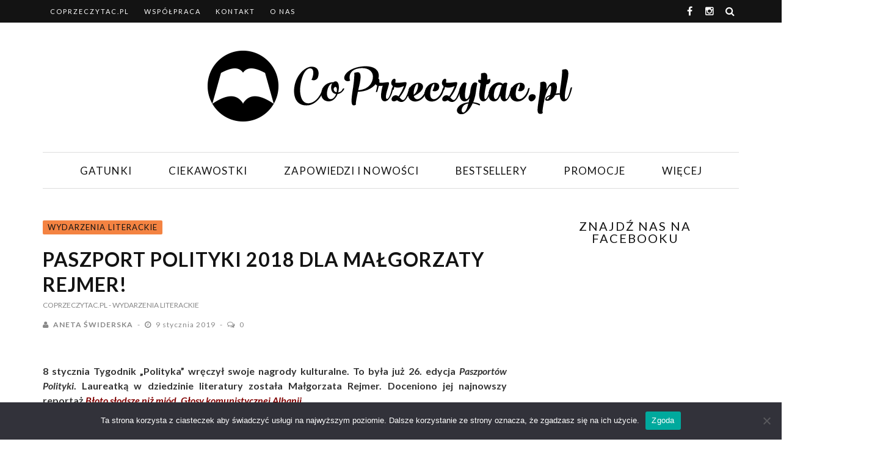

--- FILE ---
content_type: text/html; charset=utf-8
request_url: https://www.google.com/recaptcha/api2/aframe
body_size: 267
content:
<!DOCTYPE HTML><html><head><meta http-equiv="content-type" content="text/html; charset=UTF-8"></head><body><script nonce="gKC4X8ybfYwKwt5WxxeKCA">/** Anti-fraud and anti-abuse applications only. See google.com/recaptcha */ try{var clients={'sodar':'https://pagead2.googlesyndication.com/pagead/sodar?'};window.addEventListener("message",function(a){try{if(a.source===window.parent){var b=JSON.parse(a.data);var c=clients[b['id']];if(c){var d=document.createElement('img');d.src=c+b['params']+'&rc='+(localStorage.getItem("rc::a")?sessionStorage.getItem("rc::b"):"");window.document.body.appendChild(d);sessionStorage.setItem("rc::e",parseInt(sessionStorage.getItem("rc::e")||0)+1);localStorage.setItem("rc::h",'1769477050848');}}}catch(b){}});window.parent.postMessage("_grecaptcha_ready", "*");}catch(b){}</script></body></html>

--- FILE ---
content_type: text/css
request_url: http://coprzeczytac.pl/wp-content/plugins/disqus-latest-comments/css/disqus-latest-comments-css.min.css?ver=2.3.0
body_size: 505
content:
.dsq-widget-item p a,.dsq-widget-meta a,.dsq-widget-user{text-decoration:none}ul.dsq-widget-list.blue .dsq-widget-item p a,ul.dsq-widget-list.blue .dsq-widget-user{color:#00ABD1}.dsq-widget ul.dsq-widget-list{padding:0;margin:0;text-align:left}img.dsq-widget-avatar{width:48px;height:48px;border:0;margin:0;padding:0 3px 3px 0;float:left}a.dsq-widget-thread,a.dsq-widget-user{font-weight:700}p.dsq-widget-meta{clear:both;font-size:80%;padding:0;margin:0}.dsq-widget-item,.dsq-widget-item:hover{padding-left:10px}li.dsq-widget-item{margin:15px 0;list-style-type:none;clear:both}table.dsq-widget-horiz td{padding-right:15px}.dsq-widget-comment p{display:inline}.dsq-widget-comment{display:block}.dsq-widget-avatar{border-radius:100px}.dsq-widget-item{transition-property:background-color,color;transition-duration:1s;transition-timing-function:ease-out}ul.dsq-widget-list.grey .dsq-widget-item:hover{border-left:3px solid #a0a0a0;border-right:3px solid #a0a0a0;background-color:#eaeaea}ul.dsq-widget-list.grey .dsq-widget-item{border-left:3px solid #a0a0a0}ul.dsq-widget-list.blue .dsq-widget-item{padding:5px;background-color:#F0F6F7}ul.dsq-widget-list.green .dsq-widget-item p a,ul.dsq-widget-list.green .dsq-widget-user{color:#0EAB2A}ul.dsq-widget-list.blue .dsq-widget-item:hover{border:1px solid #AFD7E0;padding:4px}ul.dsq-widget-list.green .dsq-widget-item{border-left:3px solid #16B560}ul.dsq-widget-list.green .dsq-widget-item:hover{border-left:3px solid #16B560;background-color:#EDFAF3}